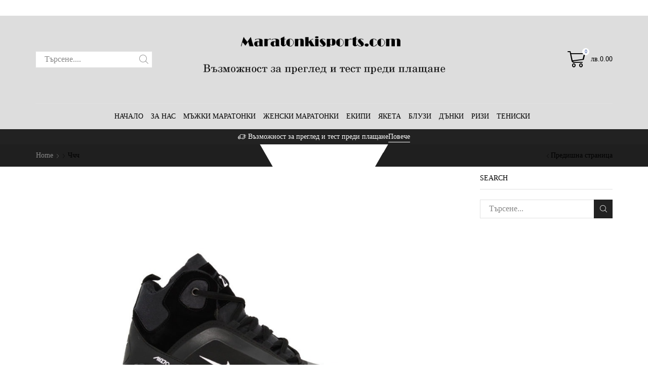

--- FILE ---
content_type: text/html; charset=UTF-8
request_url: https://maratonkisports.com/%D1%87%D1%87%D1%87/
body_size: 5361
content:
<!DOCTYPE html><html lang="bg-BG" xmlns:og="http://opengraphprotocol.org/schema/" xmlns:fb="http://www.facebook.com/2008/fbml"><head><meta charset="UTF-8" /><link data-optimized="2" rel="stylesheet" href="https://maratonkisports.com/wp-content/litespeed/css/c09dc6a38ab41306a89b0b8a66189526.css?ver=068a9" /><meta name="viewport" content="user-scalable=1, width=device-width, initial-scale=1, maximum-scale=2.0"/><title>ччч &#8211; Спортни маратонки</title><meta name='robots' content='max-image-preview:large' /><link rel='dns-prefetch' href='//fonts.googleapis.com' /><link rel='preconnect' href='https://fonts.gstatic.com' crossorigin /><link rel="alternate" type="application/rss+xml" title="Спортни маратонки &raquo; Поток" href="https://maratonkisports.com/feed/" /><link rel="alternate" type="application/rss+xml" title="Спортни маратонки &raquo; поток за коментари" href="https://maratonkisports.com/comments/feed/" /><link rel="alternate" type="application/rss+xml" title="Спортни маратонки &raquo; поток за коментари на ччч" href="https://maratonkisports.com/feed/?attachment_id=13294" /><link rel="preload" as="style" href="https://fonts.googleapis.com/css?family=Lato:400&#038;display=swap&#038;ver=1740989121" /><noscript><link rel="stylesheet" href="https://fonts.googleapis.com/css?family=Lato:400&#038;display=swap&#038;ver=1740989121" /></noscript><script type="text/javascript" src="https://maratonkisports.com/wp-includes/js/jquery/jquery.min.js" id="jquery-core-js"></script> <script></script><link rel="https://api.w.org/" href="https://maratonkisports.com/wp-json/" /><link rel="alternate" title="JSON" type="application/json" href="https://maratonkisports.com/wp-json/wp/v2/media/13294" /><link rel="EditURI" type="application/rsd+xml" title="RSD" href="https://maratonkisports.com/xmlrpc.php?rsd" /><link rel="alternate" title="oEmbed (JSON)" type="application/json+oembed" href="https://maratonkisports.com/wp-json/oembed/1.0/embed?url=https%3A%2F%2Fmaratonkisports.com%2F%25d1%2587%25d1%2587%25d1%2587%2F" /><link rel="alternate" title="oEmbed (XML)" type="text/xml+oembed" href="https://maratonkisports.com/wp-json/oembed/1.0/embed?url=https%3A%2F%2Fmaratonkisports.com%2F%25d1%2587%25d1%2587%25d1%2587%2F&#038;format=xml" /><meta name="generator" content="Redux 4.3.14" />
<noscript><style>.woocommerce-product-gallery{ opacity: 1 !important; }</style></noscript><meta name="generator" content="Powered by WPBakery Page Builder - drag and drop page builder for WordPress."/><meta name="generator" content="Powered by Slider Revolution 6.7.15 - responsive, Mobile-Friendly Slider Plugin for WordPress with comfortable drag and drop interface." /><link rel="icon" href="https://maratonkisports.com/wp-content/uploads/2019/04/cropped-logo11-32x32.png" sizes="32x32" /><link rel="icon" href="https://maratonkisports.com/wp-content/uploads/2019/04/cropped-logo11-192x192.png" sizes="192x192" /><link rel="apple-touch-icon" href="https://maratonkisports.com/wp-content/uploads/2019/04/cropped-logo11-180x180.png" /><meta name="msapplication-TileImage" content="https://maratonkisports.com/wp-content/uploads/2019/04/cropped-logo11-270x270.png" />
<noscript><style>.wpb_animate_when_almost_visible { opacity: 1; }</style></noscript></head><body data-rsssl=1 class="attachment attachment-template-default single single-attachment postid-13294 attachmentid-13294 attachment-jpeg theme-xstore woocommerce-no-js woo-variation-swatches wvs-behavior-hide wvs-theme-xstore wvs-show-label wvs-tooltip fixed- breadcrumbs-type-left2 wide cart-widget-on et_cart-type-2 search-widget-on et-header-boxed et-header-not-overlap et-fixed-disable  special-cart-breadcrumbs et-toppanel-on et-preloader-off et-catalog-off et-footer-fixed-off shop-top-bar etheme_masonry_on et-secondary-menu-off global-post-template-default global-header-center3 global-product-name-on et-old-browser wpb-js-composer js-comp-ver-7.8 vc_responsive"><div class="et-loader "><svg class="loader-circular" viewBox="25 25 50 50"><circle class="loader-path" cx="50" cy="50" r="20" fill="none" stroke-width="2" stroke-miterlimit="10"></circle></svg></div><div class="template-container"><div class="mobile-menu-wrapper"><div class="container"><div class="navbar-collapse"><div class="mobile-menu-header"><div class="mobile-header-logo">
<a href="https://maratonkisports.com/"><img src="https://maratonkisports.com/wp-content/uploads/2019/07/logo.png" alt="Маратонки от реномирани марки на достъпни цени" width="1200" height="300" class="logo-default" /><img src="https://maratonkisports.com/wp-content/uploads/2019/07/logo.png" alt="" width="1200" height="300" class="logo-fixed" /></a></div><div class="header-search  act-default">
<a href="#" class="search-btn"><i class="et-icon et-zoom"></i> <span>Search</span></a><div class="search-form-wrapper"><form action="https://maratonkisports.com/" role="searchform" class="ajax-search-form all-results-on" method="get"><div class="input-row">
<input type="text" value="" placeholder="Търсене...." autocomplete="off" class="form-control" name="s" />
<input type="hidden" name="post_type" value="product" />
<button type="submit" class="btn filled">Search<i class="et-icon et-zoom"></i></button></div><div class="ajax-results-wrapper"><div class="ajax-results"></div></div></form></div></div></div><div class="mobile-menu-inner"><div class="menu-main-menu-container"><ul id="menu-main-menu" class="menu"><li id="menu-item-6787" class="menu-item menu-item-type-post_type menu-item-object-page menu-item-home menu-item-6787 item-level-0"><a href="https://maratonkisports.com/">Начало</a></li><li id="menu-item-4396" class="menu-item menu-item-type-post_type menu-item-object-page menu-item-4396 item-level-0"><a href="https://maratonkisports.com/%d0%b7%d0%b0-%d0%bd%d0%b0%d1%81/">За нас</a></li><li id="menu-item-6804" class="menu-item menu-item-type-taxonomy menu-item-object-product_cat menu-item-6804 item-level-0"><a href="https://maratonkisports.com/product-category/%d0%bc%d1%8a%d0%b6%d0%ba%d0%b8-%d0%bc%d0%b0%d1%80%d0%b0%d1%82%d0%be%d0%bd%d0%ba%d0%b8/">Мъжки маратонки</a></li><li id="menu-item-6802" class="menu-item menu-item-type-taxonomy menu-item-object-product_cat menu-item-6802 item-level-0"><a href="https://maratonkisports.com/product-category/%d0%b6%d0%b5%d0%bd%d1%81%d0%ba%d0%b8-%d0%bc%d0%b0%d1%80%d0%b0%d1%82%d0%be%d0%bd%d0%ba%d0%b8/">Женски маратонки</a></li><li id="menu-item-40607" class="menu-item menu-item-type-taxonomy menu-item-object-product_cat menu-item-40607 item-level-0"><a href="https://maratonkisports.com/product-category/%d0%b5%d0%ba%d0%b8%d0%bf%d0%b8/">Екипи</a></li><li id="menu-item-40608" class="menu-item menu-item-type-taxonomy menu-item-object-product_cat menu-item-40608 item-level-0"><a href="https://maratonkisports.com/product-category/%d1%8f%d0%ba%d0%b5%d1%82%d0%b0/">Якета</a></li><li id="menu-item-40606" class="menu-item menu-item-type-taxonomy menu-item-object-product_cat menu-item-40606 item-level-0"><a href="https://maratonkisports.com/product-category/%d0%b1%d0%bb%d1%83%d0%b7%d0%b8/">Блузи</a></li><li id="menu-item-36845" class="menu-item menu-item-type-taxonomy menu-item-object-product_cat menu-item-36845 item-level-0"><a href="https://maratonkisports.com/product-category/%d0%b4%d1%8a%d0%bd%d0%ba%d0%b8/">Дънки</a></li><li id="menu-item-36846" class="menu-item menu-item-type-taxonomy menu-item-object-product_cat menu-item-36846 item-level-0"><a href="https://maratonkisports.com/product-category/%d1%80%d0%b8%d0%b7%d0%b8/">Ризи</a></li><li id="menu-item-36847" class="menu-item menu-item-type-taxonomy menu-item-object-product_cat menu-item-36847 item-level-0"><a href="https://maratonkisports.com/product-category/%d1%82%d0%b5%d0%bd%d0%b8%d1%81%d0%ba%d0%b8/">Тениски</a></li></ul></div><ul class="links"><li class="login-link type-icon-text"><a href="https://maratonkisports.com/moyat-profil/" class="">Регистрирай се</a><div class="menu-main-container"></div></li></ul></div></div></div></div><div class="template-content"><div class="page-wrapper" data-fixed-color="dark"><div class="header-wrapper header-center3 header-color-dark"><div class="top-bar topbar-color-white"><div class="container"><div><div class="languages-area"></div><div class="top-links"><div id="text-21" class="topbar-widget widget_text"><div class="textwidget"><p>Бърза поръчка: 0892786237</p></div></div><div class="navbar-header show-in-tb-right"><div class=" type-icon-text login-link"><a href="https://maratonkisports.com/moyat-profil/" class="">Регистрирай се</a><div class="menu-main-container"><form class="woocommerce-form woocommerce-form-login login" autocomplete="off" method="post" action="https://maratonkisports.com/moyat-profil/"><p class="woocommerce-form-row woocommerce-form-row--wide form-row form-row-wide">
<label for="username">Потребителско име или имейл&nbsp;<span class="required">*</span></label>
<input type="text" class="woocommerce-Input woocommerce-Input--text input-text" name="username" id="username" value="" /></p><p class="woocommerce-form-row woocommerce-form-row--wide form-row form-row-wide">
<label for="password">Парола&nbsp;<span class="required">*</span></label>
<input class="woocommerce-Input woocommerce-Input--text input-text" type="password" name="password" id="password" autocomplete="current-password" /></p>
<a href="https://maratonkisports.com/moyat-profil/lost-password/" class="lost-password">Забравена парола?</a><p>
<label class="woocommerce-form__label woocommerce-form__label-for-checkbox inline">
<input class="woocommerce-form__input woocommerce-form__input-checkbox" name="rememberme" type="checkbox" id="rememberme" value="forever" /> <span>Запомни ме</span>
</label></p><p class="login-submit">
<input type="hidden" id="woocommerce-login-nonce" name="woocommerce-login-nonce" value="e94f9c0fac" /><input type="hidden" name="_wp_http_referer" value="/%D1%87%D1%87%D1%87/" />                            <button type="submit" class="woocommerce-Button button" name="login" value="Вход">Вход</button></p></form></div></div></div></div></div></div></div><div class="header-bg-block"><header class="header main-header"><div class="container"><div class="container-wrapper"><div class="header-left-wrap"><div class="header-search  act-default">
<a href="#" class="search-btn"><i class="et-icon et-zoom"></i> <span>Search</span></a><div class="search-form-wrapper"><form action="https://maratonkisports.com/" role="searchform" class="ajax-search-form all-results-on" method="get"><div class="input-row">
<input type="text" value="" placeholder="Търсене...." autocomplete="off" class="form-control" name="s" />
<input type="hidden" name="post_type" value="product" />
<button type="submit" class="btn filled">Search<i class="et-icon et-zoom"></i></button></div><div class="ajax-results-wrapper"><div class="ajax-results"></div></div></form></div></div></div><div class="header-logo"><a href="https://maratonkisports.com/"><img src="https://maratonkisports.com/wp-content/uploads/2019/07/logo.png" alt="Маратонки от реномирани марки на достъпни цени" width="1200" height="300" class="logo-default" /><img src="https://maratonkisports.com/wp-content/uploads/2019/07/logo.png" alt="" width="1200" height="300" class="logo-fixed" /></a></div><div class="header-right-wrap"><div class="navbar-header show-in-header"><div class="shopping-container ico-design-2 ico-label-top"><div class="shopping-cart-widget" id='basket'>
<a href="https://maratonkisports.com/kolichka/" class="cart-summ">
<span class="cart-bag">
<i class='ico-sum'></i>
<span class="badge-number number-value-0" data-items-count="0">0</span>
</span>
<span class="shop-text"><span class="cart-items">Cart:</span> <span class="total"><span class="woocommerce-Price-amount amount"><bdi><span class="woocommerce-Price-currencySymbol">&#1083;&#1074;.</span>0.00</bdi></span></span></span>
</a></div>
<span class="popup-count popup-count-0"></span><div class="cart-popup-container"><div class="cart-popup clearfix"><div class="widget woocommerce widget_shopping_cart"><div class="widget_shopping_cart_content"></div></div></div><div class="cart-popup-banner"><i class="et-icon et-internet"></i> Доставка с ЕКОНТ</div></div></div></div></div><div class="navbar-toggle">
<span class="sr-only">Menu</span>
<span class="et-icon et-burger"></span></div></div></div></header><div class="navigation-wrapper"><div class="container"><div class="menu-inner"><div class="menu-wrapper menu-align-center"><div class="menu-main-container"><ul id="menu-main-menu-1" class="menu"><li id="menu-item-6787" class="menu-item menu-item-type-post_type menu-item-object-page menu-item-home menu-item-6787 item-level-0 item-design-dropdown"><a href="https://maratonkisports.com/" class="item-link">Начало</a></li><li id="menu-item-4396" class="menu-item menu-item-type-post_type menu-item-object-page menu-item-4396 item-level-0 item-design-dropdown columns-2"><a href="https://maratonkisports.com/%d0%b7%d0%b0-%d0%bd%d0%b0%d1%81/" class="item-link">За нас</a></li><li id="menu-item-6804" class="menu-item menu-item-type-taxonomy menu-item-object-product_cat menu-item-6804 item-level-0 item-design-dropdown"><a href="https://maratonkisports.com/product-category/%d0%bc%d1%8a%d0%b6%d0%ba%d0%b8-%d0%bc%d0%b0%d1%80%d0%b0%d1%82%d0%be%d0%bd%d0%ba%d0%b8/" class="item-link">Мъжки маратонки</a></li><li id="menu-item-6802" class="menu-item menu-item-type-taxonomy menu-item-object-product_cat menu-item-6802 item-level-0 item-design-dropdown"><a href="https://maratonkisports.com/product-category/%d0%b6%d0%b5%d0%bd%d1%81%d0%ba%d0%b8-%d0%bc%d0%b0%d1%80%d0%b0%d1%82%d0%be%d0%bd%d0%ba%d0%b8/" class="item-link">Женски маратонки</a></li><li id="menu-item-40607" class="menu-item menu-item-type-taxonomy menu-item-object-product_cat menu-item-40607 item-level-0 item-design-dropdown"><a href="https://maratonkisports.com/product-category/%d0%b5%d0%ba%d0%b8%d0%bf%d0%b8/" class="item-link">Екипи</a></li><li id="menu-item-40608" class="menu-item menu-item-type-taxonomy menu-item-object-product_cat menu-item-40608 item-level-0 item-design-dropdown"><a href="https://maratonkisports.com/product-category/%d1%8f%d0%ba%d0%b5%d1%82%d0%b0/" class="item-link">Якета</a></li><li id="menu-item-40606" class="menu-item menu-item-type-taxonomy menu-item-object-product_cat menu-item-40606 item-level-0 item-design-dropdown"><a href="https://maratonkisports.com/product-category/%d0%b1%d0%bb%d1%83%d0%b7%d0%b8/" class="item-link">Блузи</a></li><li id="menu-item-36845" class="menu-item menu-item-type-taxonomy menu-item-object-product_cat menu-item-36845 item-level-0 item-design-dropdown"><a href="https://maratonkisports.com/product-category/%d0%b4%d1%8a%d0%bd%d0%ba%d0%b8/" class="item-link">Дънки</a></li><li id="menu-item-36846" class="menu-item menu-item-type-taxonomy menu-item-object-product_cat menu-item-36846 item-level-0 item-design-dropdown"><a href="https://maratonkisports.com/product-category/%d1%80%d0%b8%d0%b7%d0%b8/" class="item-link">Ризи</a></li><li id="menu-item-36847" class="menu-item menu-item-type-taxonomy menu-item-object-product_cat menu-item-36847 item-level-0 item-design-dropdown"><a href="https://maratonkisports.com/product-category/%d1%82%d0%b5%d0%bd%d0%b8%d1%81%d0%ba%d0%b8/" class="item-link">Тениски</a></li></ul></div></div></div></div></div></div><div id="etheme-static-block-8" class="header-banner etheme_widget_satick_block"><div class="vc_row wpb_row vc_row-fluid mpc-row"><div class="wpb_column vc_column_container vc_col-sm-12 mpc-column" data-column-id="mpc_column-30697797b443c35"><div class="vc_column-inner"><div class="wpb_wrapper"><div class="swiper-entry autoscrolling-text-wrapper " style="background-color:#222222; color: #fff; "><div class="swiper-container stop-on-hover" data-centeredslides="1" data-breakpoints="1" data-xs-slides="1" data-sm-slides="1" data-md-slides="1" data-lt-slides="1" data-slides-per-view="1" data-autoplay="7000" data-speed="1200" data-effect="slide" data-loop="true" style="height:30px"><div class="swiper-wrapper"><div class="swiper-slide"><div class="autoscrolling-item ">
<i class="et-icon et-delivery"></i> &#1042;&#1098;&#1079;&#1084;&#1086;&#1078;&#1085;&#1086;&#1089;&#1090; &#1079;&#1072; &#1087;&#1088;&#1077;&#1075;&#1083;&#1077;&#1076; &#1080; &#1090;&#1077;&#1089;&#1090; &#1087;&#1088;&#1077;&#1076;&#1080; &#1087;&#1083;&#1072;&#1097;&#1072;&#1085;&#1077;<div class="et-text-tooltip" rel="tooltip" data-placement="top">
&#1055;&#1086;&#1074;&#1077;&#1095;&#1077;<div class="tooltip-content"></div></div></div></div><div class="swiper-slide"><div class="autoscrolling-item ">
<i class="et-icon et-delivery"></i> &#1044;&#1086;&#1089;&#1090;&#1072;&#1074;&#1082;&#1072; &#1074; &#1088;&#1072;&#1084;&#1082;&#1080;&#1090;&#1077; &#1085;&#1072; 1-2 &#1076;&#1085;&#1080;<div class="et-text-tooltip" rel="tooltip" data-placement="top">
&#1055;&#1086;&#1074;&#1077;&#1095;&#1077;<div class="tooltip-content">&#1055;&#1086;&#1088;&#1098;&#1095;&#1082;&#1080;&#1090;&#1077; &#1089;&#1077; &#1076;&#1086;&#1089;&#1090;&#1072;&#1074;&#1103;&#1090; &#1089; &#1045;&#1050;&#1054;&#1053;&#1058;</div></div></div></div></div></div></div></div></div></div></div></div></div><div class="page-heading bc-type-left2 bc-effect-mouse bc-color-dark"><div class="container"><div class="row"><div class="col-md-12 a-center">
<a class="back-history" href="javascript: history.go(-1)">Предишна страница</a><div class="breadcrumbs"><div id="breadcrumb"><a href="https://maratonkisports.com">Home</a> <span class="delimeter"><i class="et-icon et-right-arrow"></i></span></div></div><h1 class="title"><span>ччч</span></h1></div></div></div></div><div class="container sidebar-mobile-bottom"><div class="page-content sidebar-position-right sidebar-enabled "><div class="row"><div class="content col-md-9"><article class="blog-post post-single post-template-default post-13294 attachment type-attachment status-inherit hentry" id="post-13294" ><img width="1024" height="793" src="https://maratonkisports.com/wp-content/uploads/2019/12/ччч-1024x793.jpg" class="attachment-large size-large" alt="" decoding="async" fetchpriority="high" srcset="https://maratonkisports.com/wp-content/uploads/2019/12/ччч-1024x793.jpg 1024w, https://maratonkisports.com/wp-content/uploads/2019/12/ччч-300x232.jpg 300w, https://maratonkisports.com/wp-content/uploads/2019/12/ччч-768x595.jpg 768w, https://maratonkisports.com/wp-content/uploads/2019/12/ччч-600x465.jpg 600w" sizes="(max-width: 1024px) 100vw, 1024px" /><div class="post-heading"><h2>ччч</h2><div class="meta-post">
<time class="entry-date published updated" datetime="декември 10, 2019">декември 10, 2019</time>
<span class="meta-divider">/</span>
<span class="views-count">0</span>     		        	                <span class="meta-divider">/</span>
<a href="https://maratonkisports.com/%d1%87%d1%87%d1%87/#respond" class="post-comments-count" ><span>0</span></a></div></div><div class="share-post">
<span class="share-title">Share Post</span><ul class="menu-social-icons "><li>
<a href="https://twitter.com/share?url=https://maratonkisports.com/%d1%87%d1%87%d1%87/&text=%D1%87%D1%87%D1%87" class="title-toolip" title="Twitter" target="_blank">
<i class="et-icon et-twitter"></i>
</a></li><li>
<a href="http://www.facebook.com/sharer.php?u=https://maratonkisports.com/%d1%87%d1%87%d1%87/&amp;images=https://maratonkisports.com/wp-content/uploads/2019/12/ччч.jpg" class="title-toolip" title="Facebook" target="_blank">
<i class="et-icon et-facebook"></i>
</a></li><li>
<a href="http://vk.com/share.php?url=https://maratonkisports.com/%d1%87%d1%87%d1%87/&image=https://maratonkisports.com/wp-content/uploads/2019/12/ччч.jpg?&title=%D1%87%D1%87%D1%87" class="title-toolip" title="VK" target="_blank">
<i class="et-icon et-vk"></i>
</a></li><li>
<a href="http://pinterest.com/pin/create/button/?url=https://maratonkisports.com/%d1%87%d1%87%d1%87/&amp;media=https://maratonkisports.com/wp-content/uploads/2019/12/ччч.jpg&amp;description=%D1%87%D1%87%D1%87" class="title-toolip" title="Pinterest" target="_blank">
<i class="et-icon et-pinterest"></i>
</a></li><li>
<a href="http://plus.google.com/share?url=https://maratonkisports.com/%d1%87%d1%87%d1%87/&title=" class="title-toolip" title="Google +" target="_blank">
<i class="et-icon et-google-plus"></i>
</a></li><li>
<a href="mailto:enteryour@addresshere.com?subject=%D1%87%D1%87%D1%87&amp;body=Check%20this%20out:%20https://maratonkisports.com/%d1%87%d1%87%d1%87/" class="title-toolip" title="Mail to friend" target="_blank">
<i class="et-icon et-message"></i>
</a></li><li>
<a href="https://www.linkedin.com/shareArticle?mini=true&url=https://maratonkisports.com/%d1%87%d1%87%d1%87/&title=" class="title-toolip" title="linkedin" target="_blank">
<i class="et-icon et-linkedin"></i>
</a></li><li>
<a href="whatsapp://send?text=https://maratonkisports.com/%d1%87%d1%87%d1%87/" class="title-toolip" title="whatsapp" target="_blank">
<i class="et-icon et-whatsapp"></i>
</a></li><li>
<a href="https://web.skype.com/share?url=https://maratonkisports.com/%d1%87%d1%87%d1%87/" title="skype" target="_blank">
<i class="et-icon et-skype"></i>
</a></li></ul></div><div class="clear"></div></article></div><div class="col-md-3 sidebar sidebar-right sidebar-enabled "><div class="sidebar-widget widget_search"><h4 class="widget-title">Search</h4><div class="widget_search"><form action="https://maratonkisports.com/" role="searchform" class="hide-input" method="get"><div class="input-row">
<input type="text" name="s" class="form-control" placeholder="Търсене..." />
<input type="hidden" name="post_type" value="post" />
<button type="submit" class="btn medium-btn btn-black"><i class="et-icon et-zoom"></i>Search</button></div></form></div></div></div></div></div></div><footer class="prefooter"><div class="container"></div></footer></div><div class="et-footers-wrapper"><footer class="footer text-color-light"><div class="container"><div class="row"><div class="footer-widgets col-md-12"><div id="text-18" class="footer-widget widget_text"><p class="widget-title"><span>Безплатна доставка!</span></p><div class="textwidget">При поръчка над 149лв. безплатна доставка до офис на Еконт</div></div></div></div></div></footer></div></div><div id="back-top" class="back-top  backOut">
<a href="#top">
<span class="et-icon et-up-arrow"></span>
</a></div></div>  <script type="text/javascript" src="https://maratonkisports.com/wp-content/plugins/woocommerce-products-filter/js/chosen/chosen.jquery.min.js" id="chosen-drop-down-js"></script> <script></script> <script data-optimized="1" src="https://maratonkisports.com/wp-content/litespeed/js/2e7bbaaacf396c9e63eb8d8b6d784eea.js?ver=068a9"></script></body></html>
<!-- Page optimized by LiteSpeed Cache @2026-01-26 19:35:00 -->

<!-- Page cached by LiteSpeed Cache 7.1 on 2026-01-26 19:35:00 -->